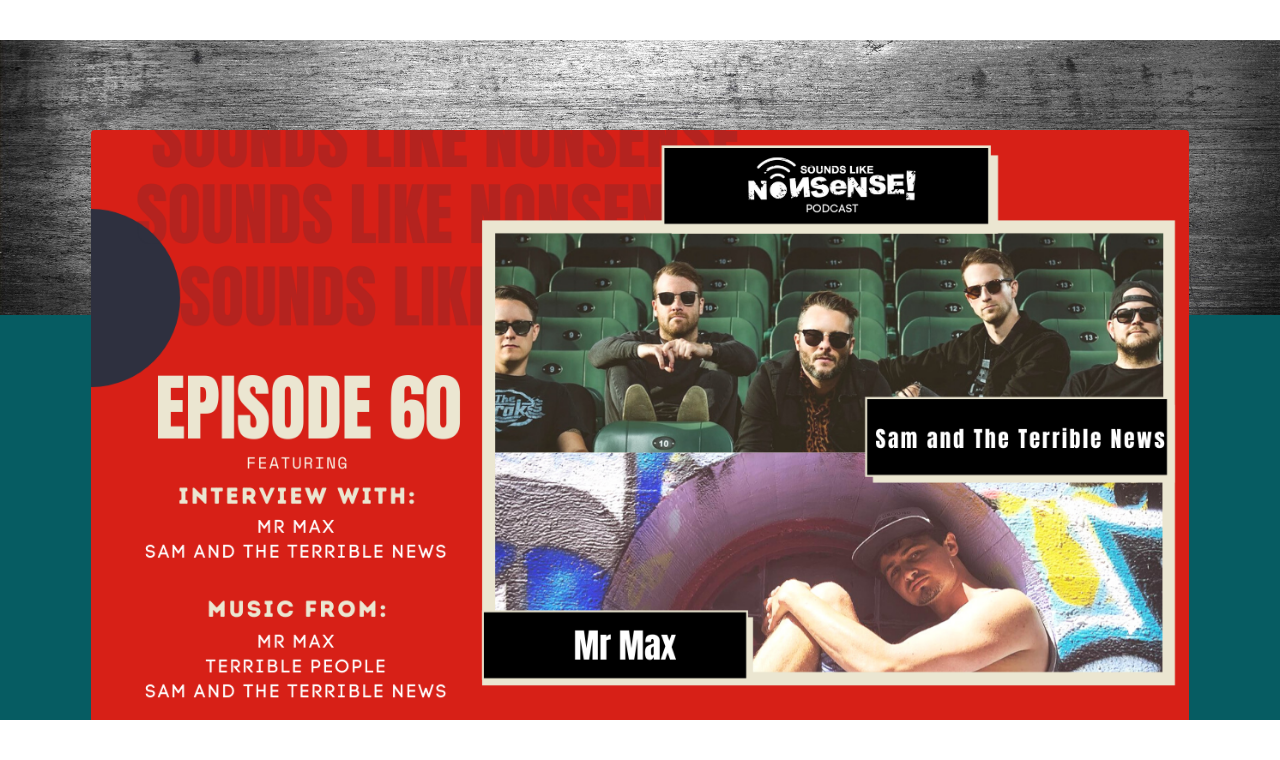

--- FILE ---
content_type: text/html; charset=utf-8
request_url: https://www.soundslikenonsense.com/episode-60
body_size: 7923
content:
<!doctype html>
<html lang="en">
  <head>
    
              <meta name="csrf-param" content="authenticity_token">
              <meta name="csrf-token" content="TxexKAyBsu+eiB8DJ1jMKsGuD6+KZl/20Kd+8rwYzXeHXve7hBA6vADyWgly+9zIP6GQQtemWyJU4Gld8dSJNA==">
            
    <title>
      
        Episode 60: Zoom Audio, Booger Toe, Bangover, with Mr Max and Sam.
      
    </title>
    <meta charset="utf-8" />
    <meta http-equiv="x-ua-compatible" content="ie=edge, chrome=1">
    <meta name="viewport" content="width=device-width, initial-scale=1, shrink-to-fit=no">
    
      <meta name="description" content="This episode we had not one but two conversations! One with Mr. Max and one with Sam of Sam and the Terrible News and featured music from: Terrible People, Mr. Max, and Sam and the Terrible News." />
    
    <meta property="og:type" content="website">
<meta property="og:url" content="https://www.soundslikenonsense.com/episode-60">
<meta name="twitter:card" content="summary_large_image">

<meta property="og:title" content="Episode 60: Zoom Audio, Booger Toe, Bangover, with Mr Max and Sam.">
<meta name="twitter:title" content="Episode 60: Zoom Audio, Booger Toe, Bangover, with Mr Max and Sam.">


<meta property="og:description" content="This episode we had not one but two conversations! One with Mr. Max and one with Sam of Sam and the Terrible News and featured music from: Terrible People, Mr. Max, and Sam and the Terrible News.">
<meta name="twitter:description" content="This episode we had not one but two conversations! One with Mr. Max and one with Sam of Sam and the Terrible News and featured music from: Terrible People, Mr. Max, and Sam and the Terrible News.">


<meta property="og:image" content="https://kajabi-storefronts-production.kajabi-cdn.com/kajabi-storefronts-production/sites/171506/images/Q3XlaZfTI6VKDkGT9MIp_episode_60.jpg">
<meta name="twitter:image" content="https://kajabi-storefronts-production.kajabi-cdn.com/kajabi-storefronts-production/sites/171506/images/Q3XlaZfTI6VKDkGT9MIp_episode_60.jpg">


    
      <link href="https://kajabi-storefronts-production.kajabi-cdn.com/kajabi-storefronts-production/sites/171506/images/9ChhHtaCQ1SdEkQZgvC4_Sounds_Like_Nonsense_-_Apple_Itunes_1.png?v=2" rel="shortcut icon" />
    
    <link rel="canonical" href="https://www.soundslikenonsense.com/episode-60" />

    <!-- Google Fonts ====================================================== -->
    
      <link href="//fonts.googleapis.com/css?family=Roboto:400,700,400italic,700italic|Playfair+Display:400,700,400italic,700italic" rel="stylesheet" type="text/css">
    

    <!-- Kajabi CSS ======================================================== -->
    <link rel="stylesheet" media="screen" href="https://kajabi-app-assets.kajabi-cdn.com/assets/core-0d125629e028a5a14579c81397830a1acd5cf5a9f3ec2d0de19efb9b0795fb03.css" />

    

    <link rel="stylesheet" href="https://use.fontawesome.com/releases/v5.14.0/css/all.css" integrity="sha384-HzLeBuhoNPvSl5KYnjx0BT+WB0QEEqLprO+NBkkk5gbc67FTaL7XIGa2w1L0Xbgc" crossorigin="anonymous">

    <link rel="stylesheet" media="screen" href="https://kajabi-storefronts-production.kajabi-cdn.com/kajabi-storefronts-production/themes/2148803483/assets/styles.css?1633195263046626" />
    <link rel="stylesheet" media="screen" href="https://kajabi-storefronts-production.kajabi-cdn.com/kajabi-storefronts-production/themes/2148803483/assets/custom.css?1633195263046626" />

    <!-- Customer CSS ====================================================== -->
    <link rel="stylesheet" media="screen" href="https://kajabi-storefronts-production.kajabi-cdn.com/kajabi-storefronts-production/themes/2148803483/assets/overrides.css?1633195263046626" />
    <style>
  /* Custom CSS Added Via Theme Settings */
  #section-1601068058766 h2 {
  margin-bottom: 0; }

#section-1601068058766 .countdown__number {
  font-size: 3rem; }

@media (min-width: 48em) {
  #block-1601102478241:before {
    content: "";
    position: absolute;
    width: 24%;
    height: 100%;
    background-color: #fefaf3;
    left: 0;
    top: 0; } }

#section-1601111329721 {
margin-top: 40px;
}

.footer, .footer__block {
    font-size: 14px !important;
}
</style>


    <!-- Kajabi Editor Only CSS ============================================ -->
    

    <!-- Header hook ======================================================= -->
    <script type="text/javascript">
  var Kajabi = Kajabi || {};
</script>
<script type="text/javascript">
  Kajabi.currentSiteUser = {
    "id" : "-1",
    "type" : "Guest",
    "contactId" : "",
  };
</script>
<script type="text/javascript">
  Kajabi.theme = {
    activeThemeName: "Marie-Kajabi-Thank-You-Page",
    previewThemeId: null,
    editor: false
  };
</script>
<meta name="turbo-prefetch" content="false">
<style type="text/css">
  #editor-overlay {
    display: none;
    border-color: #2E91FC;
    position: absolute;
    background-color: rgba(46,145,252,0.05);
    border-style: dashed;
    border-width: 3px;
    border-radius: 3px;
    pointer-events: none;
    cursor: pointer;
    z-index: 10000000000;
  }
  .editor-overlay-button {
    color: white;
    background: #2E91FC;
    border-radius: 2px;
    font-size: 13px;
    margin-inline-start: -24px;
    margin-block-start: -12px;
    padding-block: 3px;
    padding-inline: 10px;
    text-transform:uppercase;
    font-weight:bold;
    letter-spacing:1.5px;

    left: 50%;
    top: 50%;
    position: absolute;
  }
</style>
<script src="https://kajabi-app-assets.kajabi-cdn.com/vite/assets/track_analytics-999259ad.js" crossorigin="anonymous" type="module"></script><link rel="modulepreload" href="https://kajabi-app-assets.kajabi-cdn.com/vite/assets/stimulus-576c66eb.js" as="script" crossorigin="anonymous">
<link rel="modulepreload" href="https://kajabi-app-assets.kajabi-cdn.com/vite/assets/track_product_analytics-9c66ca0a.js" as="script" crossorigin="anonymous">
<link rel="modulepreload" href="https://kajabi-app-assets.kajabi-cdn.com/vite/assets/stimulus-e54d982b.js" as="script" crossorigin="anonymous">
<link rel="modulepreload" href="https://kajabi-app-assets.kajabi-cdn.com/vite/assets/trackProductAnalytics-3d5f89d8.js" as="script" crossorigin="anonymous">      <script type="text/javascript">
        if (typeof (window.rudderanalytics) === "undefined") {
          !function(){"use strict";window.RudderSnippetVersion="3.0.3";var sdkBaseUrl="https://cdn.rudderlabs.com/v3"
          ;var sdkName="rsa.min.js";var asyncScript=true;window.rudderAnalyticsBuildType="legacy",window.rudderanalytics=[]
          ;var e=["setDefaultInstanceKey","load","ready","page","track","identify","alias","group","reset","setAnonymousId","startSession","endSession","consent"]
          ;for(var n=0;n<e.length;n++){var t=e[n];window.rudderanalytics[t]=function(e){return function(){
          window.rudderanalytics.push([e].concat(Array.prototype.slice.call(arguments)))}}(t)}try{
          new Function('return import("")'),window.rudderAnalyticsBuildType="modern"}catch(a){}
          if(window.rudderAnalyticsMount=function(){
          "undefined"==typeof globalThis&&(Object.defineProperty(Object.prototype,"__globalThis_magic__",{get:function get(){
          return this},configurable:true}),__globalThis_magic__.globalThis=__globalThis_magic__,
          delete Object.prototype.__globalThis_magic__);var e=document.createElement("script")
          ;e.src="".concat(sdkBaseUrl,"/").concat(window.rudderAnalyticsBuildType,"/").concat(sdkName),e.async=asyncScript,
          document.head?document.head.appendChild(e):document.body.appendChild(e)
          },"undefined"==typeof Promise||"undefined"==typeof globalThis){var d=document.createElement("script")
          ;d.src="https://polyfill-fastly.io/v3/polyfill.min.js?version=3.111.0&features=Symbol%2CPromise&callback=rudderAnalyticsMount",
          d.async=asyncScript,document.head?document.head.appendChild(d):document.body.appendChild(d)}else{
          window.rudderAnalyticsMount()}window.rudderanalytics.load("2apYBMHHHWpiGqicceKmzPebApa","https://kajabiaarnyhwq.dataplane.rudderstack.com",{})}();
        }
      </script>
      <script type="text/javascript">
        if (typeof (window.rudderanalytics) !== "undefined") {
          rudderanalytics.page({"account_id":"36761","site_id":"171506"});
        }
      </script>
      <script type="text/javascript">
        if (typeof (window.rudderanalytics) !== "undefined") {
          (function () {
            function AnalyticsClickHandler (event) {
              const targetEl = event.target.closest('a') || event.target.closest('button');
              if (targetEl) {
                rudderanalytics.track('Site Link Clicked', Object.assign(
                  {"account_id":"36761","site_id":"171506"},
                  {
                    link_text: targetEl.textContent.trim(),
                    link_href: targetEl.href,
                    tag_name: targetEl.tagName,
                  }
                ));
              }
            };
            document.addEventListener('click', AnalyticsClickHandler);
          })();
        }
      </script>
<script>
!function(f,b,e,v,n,t,s){if(f.fbq)return;n=f.fbq=function(){n.callMethod?
n.callMethod.apply(n,arguments):n.queue.push(arguments)};if(!f._fbq)f._fbq=n;
n.push=n;n.loaded=!0;n.version='2.0';n.agent='plkajabi';n.queue=[];t=b.createElement(e);t.async=!0;
t.src=v;s=b.getElementsByTagName(e)[0];s.parentNode.insertBefore(t,s)}(window,
                                                                      document,'script','https://connect.facebook.net/en_US/fbevents.js');


fbq('init', '526791861325663', {"ct":"","country":null,"em":"","fn":"","ln":"","pn":"","zp":""});
fbq('track', "PageView");</script>
<noscript><img height="1" width="1" style="display:none"
src="https://www.facebook.com/tr?id=526791861325663&ev=PageView&noscript=1"
/></noscript>
<meta name='site_locale' content='en'><style type="text/css">
  /* Font Awesome 4 */
  .fa.fa-twitter{
    font-family:sans-serif;
  }
  .fa.fa-twitter::before{
    content:"𝕏";
    font-size:1.2em;
  }

  /* Font Awesome 5 */
  .fab.fa-twitter{
    font-family:sans-serif;
  }
  .fab.fa-twitter::before{
    content:"𝕏";
    font-size:1.2em;
  }
</style>
<link rel="stylesheet" href="https://kajabi-app-assets.kajabi-cdn.com/assets/form_mobile_phone_country_selector-07ad538fffe5db82f57e9e134ccbb199c253088e065f0bc20fc0c62f77011a62.css" media="screen" /><script src="https://kajabi-app-assets.kajabi-cdn.com/vite/assets/iti-country-phone-selector-d94ee4ee.js" crossorigin="anonymous" type="module"></script><link rel="modulepreload" href="https://kajabi-app-assets.kajabi-cdn.com/vite/assets/preload-helper-2817e27b.js" as="script" crossorigin="anonymous">
<link rel="modulepreload" href="https://kajabi-app-assets.kajabi-cdn.com/vite/assets/_commonjsHelpers-f17db62c.js" as="script" crossorigin="anonymous"><link rel="stylesheet" href="https://cdn.jsdelivr.net/npm/@kajabi-ui/styles@1.0.4/dist/kajabi_products/kajabi_products.css" />
<script type="module" src="https://cdn.jsdelivr.net/npm/@pine-ds/core@3.14.0/dist/pine-core/pine-core.esm.js"></script>
<script nomodule src="https://cdn.jsdelivr.net/npm/@pine-ds/core@3.14.0/dist/pine-core/index.esm.js"></script>


  </head>
  <body>
    <div id="section-header" data-section-id="header"><style>
  .header {
    font-size: 16px;
    background-color: #ffffff;
  }
  .header-mobile {
    background-color: #ffffff;
  }
  .header a.link-list__link {
    color: ;
  }
  .header a.link-list__link:hover {
    color: ;
  }
  .header .dropdown__trigger {
    color:  !important;
  }
  .header .dropdown__trigger:hover {
    color: ;
  }
  .header .dropdown__item a {
    color: ;
  }
  .header .user__login a {
    color: ;
  }
  .header .hamburger__slice {
    background-color: ;
  }
  @media (min-width: 768px) {
    .header {
      font-size: 18px;
    }
    .header .dropdown__menu {
      background-color: #ffffff;
    }
  }
  @media (max-width: 767px) {
    .header a.link-list__link {
      text-align: left;
      color: ;
    }
    .header .dropdown__item a {
      text-align: left;
      color: ;
    }
    .header .user__login a {
      text-align: left;
      color: ;
    }
    .header--overlay .header__content--mobile  {
      padding: 20px 0;
    }
    
      .header__content--mobile  {
        padding: 20px 0;
      }
    
    .header__content--mobile  {
      text-align: left;
      background-color: #fff;
    }
  }
</style>

<div class="hidden">
  
    
  
    
  
    
  
</div>

<header class="header header--static hidden--desktop hidden--mobile" kjb-settings-id="sections_header_settings_background_color">
  <div class="announcements">
    
      
    
      
    
      
    
  </div>
  
    <div class="header__wrap">
      <div class="header__content header__content--desktop background-light">
        <div class="container header__container media">
          
            
                <div id="block-1555988494486" class="header__block header__block--logo header__block--show">
  <style>
  #block-1555988494486 {
    line-height: 1;
  }
  #block-1555988494486 .logo__image {
    display: block;
    width: 50px;
  }
  #block-1555988494486 .logo__text {
    color: ;
  }
</style>

<a class="logo" href="/">
  
    
      <img class="logo__image" src="https://kajabi-storefronts-production.kajabi-cdn.com/kajabi-storefronts-production/sites/171506/images/63mInUi7QPuOJgYwwMlZ_Sounds_Like_Nonsense_-_Itunes_Widescreen_1.png" kjb-settings-id="sections_header_blocks_1555988494486_settings_logo" alt="Header Logo" />
    
  
</a>

</div>

              
          
            
                <div id="block-1555988491313" class="header__block header__switch-content header__block--menu media__body">
  <div class="link-list justify-content-right" kjb-settings-id="sections_header_blocks_1555988491313_settings_menu">
  
</div>

</div>

              
          
            
                <div id="block-1555988487706" class="header__block header__switch-content header__block--user">
  <div class="user" kjb-settings-id="sections_header_blocks_1555988487706_settings_language_login">
  
    <span class="user__login" kjb-settings-id="language_login"><a href="/login">Login</a></span>
  
</div>

</div>

              
          
          <div class="hamburger hidden--desktop">
            <div class="hamburger__slices">
              <div class="hamburger__slice hamburger--slice-1"></div>
              <div class="hamburger__slice hamburger--slice-2"></div>
              <div class="hamburger__slice hamburger--slice-3"></div>
              <div class="hamburger__slice hamburger--slice-4"></div>
            </div>
          </div>
        </div>
      </div>
      <div class="header__content header__content--mobile background-light"></div>
    </div>
  
</header>

</div>
    <main>
      <div data-content-for-index data-dynamic-sections="index"><div id="section-1601111329721" data-section-id="1601111329721"><style>
  
  #section-1601111329721 .section {
    background-color: #065c62;
  }
  #section-1601111329721 .sizer {
    padding-top: 40px;
    padding-bottom: 40px;
  }
  #section-1601111329721 .container {
    max-width: calc(1260px + 10px + 10px);
    padding-right: 10px;
    padding-left: 10px;
  }
  #section-1601111329721 .container--full {
    max-width: calc(100% + 10px + 10px);
  }
  @media (min-width: 768px) {
    
    #section-1601111329721 .sizer {
      padding-top: 0px;
      padding-bottom: 20px;
    }
    #section-1601111329721 .container {
      max-width: calc(1260px + 40px + 40px);
      padding-right: 40px;
      padding-left: 40px;
    }
    #section-1601111329721 .container--full {
      max-width: calc(100% + 40px + 40px);
    }
  }
  
    #section-1601111329721 .row {
      -webkit-box-align: stretch !important;
      -ms-flex-align: stretch !important;
      align-items: stretch !important;
    }
  

  
  
    
        #section-1601111329721 .top--shape:before {
            content: "";
            background-image: url(https://kajabi-storefronts-production.kajabi-cdn.com/kajabi-storefronts-production/themes/3467636/settings_images/5Kspu4PhSye6K06NmHZP_shutterstock_414925654_1.jpg);
            width: 100%;
            height: 275px;
            display: block;
            background-size: 100% 275px;
            position: relative;
            left: 0;
            top: 0;
        }
     
  
  
  
  
  @media (max-width: 767px) {
    #section-1601111329721 .top--shape:before {
        display: none;
    }
  }
  

  
  @media (max-width: 767px) {
    #section-1601111329721 .bottom--shape:after {
        display: none;
    }
    
      #section-1601111329721:before {
        display: none;
      }
    

    
  }
  

  /* partial backgrounds */
  
  /* top partial bg */
  
  /* bottom partial bg */
  
</style>

<div kjb-settings-id="sections_1601111329721_settings_background_color"
  class="section
  
  
  background-dark  top--shape "
  data-reveal-event=""
  data-reveal-offset=""
  data-reveal-units="seconds">
  <div class="sizer ">
    
    <div class="container ">
      <div class="row align-items-center justify-content-center">
        
          <style>
  
  #block-1601111368525 {
    margin-top: 0px;
    margin-right: 0px;
    margin-bottom: 0px;
    margin-left: 0px;
  }
  #block-1601111368525.block-type--blog .block {
    padding: 0;
    
    
    
    
  }
  #block-1601111368525.block-type--offer .block {
    padding: 0;
    
    
    
    
  }
  #block-1601111368525 .block {
    border: 4px none black;
    border-radius: 4px;
    
    
    
    
    
    
    
  }
  @media (min-width: 768px) {
    #block-1601111368525 {
      margin-top: -200px;
      margin-right: 0px;
      margin-bottom: 0px;
      margin-left: 0px;
    }
    #block-1601111368525.block-type--blog .block {
      padding: 0;
      
      
      
      
    }
    #block-1601111368525.block-type--offer .block {
      padding: 0;
      
      
      
      
    }
    #block-1601111368525 .block {
      
      
      
      
      
      
      
    }
}
  @media (max-width: 767px) {
    #block-1601111368525 {
      text-align: ;
    }
  }
</style>


<div kjb-settings-id="sections_1601111329721_blocks_1601111368525_settings_width"
  id="block-1601111368525"
  class="
  block-type--image
  text-
  col-11
  
  
  
    
  
  "
  data-reveal-event=""
  data-reveal-offset=""
  data-reveal-units="seconds" >
  <div class="block
    box-shadow-none
    background-unrecognized"
    
      data-aos="none" 
      data-aos-delay="0"
      data-aos-duration="0"
    
    >
    
    <style>
  #block-1601111368525 .block {
        display: flex;
        justify-content: flex-start;
      }
  #block-1601111368525 .image {
    width: 100%;
    
  }
  #block-1601111368525 .image__image {
    width: 100%;
    
    border-radius: 4px;
  }
  #block-1601111368525 .image__overlay {
    
      opacity: 0;
    
    background-color: #fff;
    border-radius: 4px;
  }
  #block-1601111368525 .image__overlay-text {
    color:  !important;
  }
  @media (min-width: 768px) {
    #block-1601111368525 .block {
        display: flex;
        justify-content: flex-start;
    }
    #block-1601111368525 .image__overlay {
      opacity: 0;
    }
    #block-1601111368525 .image__overlay:hover {
      opacity: 1;
    }
  }
  
</style>

<div class="image">
  
    
        <img class="image__image" src="https://kajabi-storefronts-production.kajabi-cdn.com/kajabi-storefronts-production/themes/2148803483/settings_images/iigUdjoYTpKZ7P1WAeYS_episode_60.png" kjb-settings-id="sections_1601111329721_blocks_1601111368525_settings_image" alt="" />
    
    
  
</div>

  </div>
</div>

        
          <style>
  
  #block-1611185634936 {
    margin-top: 0px;
    margin-right: 0px;
    margin-bottom: 0px;
    margin-left: 0px;
  }
  #block-1611185634936.block-type--blog .block {
    padding: 0;
    
    
    
    
  }
  #block-1611185634936.block-type--offer .block {
    padding: 0;
    
    
    
    
  }
  #block-1611185634936 .block {
    border: 4px none black;
    border-radius: 4px;
    
    
    
    
    
    
    
  }
  @media (min-width: 768px) {
    #block-1611185634936 {
      margin-top: 0px;
      margin-right: 0px;
      margin-bottom: 0px;
      margin-left: 0px;
    }
    #block-1611185634936.block-type--blog .block {
      padding: 0;
      
      
      
      
    }
    #block-1611185634936.block-type--offer .block {
      padding: 0;
      
      
      
      
    }
    #block-1611185634936 .block {
      
      
      
      
      
      
      
    }
}
  @media (max-width: 767px) {
    #block-1611185634936 {
      text-align: center;
    }
  }
</style>


<div kjb-settings-id="sections_1601111329721_blocks_1611185634936_settings_width"
  id="block-1611185634936"
  class="
  block-type--feature
  text-center
  col-3
  
  
  
    
  
  "
  data-reveal-event=""
  data-reveal-offset=""
  data-reveal-units="seconds" >
  <div class="block
    box-shadow-none
    background-unrecognized"
    
      data-aos="none" 
      data-aos-delay="0"
      data-aos-duration="0"
    
    >
    
    <style>
  #block-1611185634936 .feature__image {
    width: 100px;
    border-radius: 4px;
  }
</style>

<div class="feature">
  
    
      <img class="feature__image" src="https://kajabi-storefronts-production.kajabi-cdn.com/kajabi-storefronts-production/themes/3467636/settings_images/AO8vCkZSxyBCKOrOLTcS_Apple_Logo.png" kjb-settings-id="sections_1601111329721_blocks_1611185634936_settings_image" alt="" />
    
  
  <div class="feature__text" kjb-settings-id="sections_1601111329721_blocks_1611185634936_settings_text">
    <h4>Apple Itunes</h4>
  </div>
  
    


<style>
  #block-1611185634936 .btn {
    border-color: #e74c3c;
    border-radius: 4px;
    color: ;
    background-color: #e74c3c;
  }
  #block-1611185634936 .btn-outline {
    color: #e74c3c !important;
    background: transparent;
  }
  
    
      #block-1611185634936 .btn {
        color: #fff;
      }
    
  
</style>

<a class="btn btn-medium btn-solid btn-auto background-dark" href="https://podcasts.apple.com/us/podcast/zoom-audio-booger-toe-bangover-with-mr-max-and-sam/id1512689332?i=1000535947861"   target="_blank" rel="noopener"  kjb-settings-id="sections_1601111329721_blocks_1611185634936_settings_btn_background_color">
  Listen Now
</a>

  
</div>

  </div>
</div>

        
          <style>
  
  #block-1611185809341 {
    margin-top: 0px;
    margin-right: 0px;
    margin-bottom: 0px;
    margin-left: 0px;
  }
  #block-1611185809341.block-type--blog .block {
    padding: 0;
    
    
    
    
  }
  #block-1611185809341.block-type--offer .block {
    padding: 0;
    
    
    
    
  }
  #block-1611185809341 .block {
    border: 4px none black;
    border-radius: 4px;
    
    
    
    
    
    
    
  }
  @media (min-width: 768px) {
    #block-1611185809341 {
      margin-top: 0px;
      margin-right: 0px;
      margin-bottom: 0px;
      margin-left: 0px;
    }
    #block-1611185809341.block-type--blog .block {
      padding: 0;
      
      
      
      
    }
    #block-1611185809341.block-type--offer .block {
      padding: 0;
      
      
      
      
    }
    #block-1611185809341 .block {
      
      
      
      
      
      
      
    }
}
  @media (max-width: 767px) {
    #block-1611185809341 {
      text-align: center;
    }
  }
</style>


<div kjb-settings-id="sections_1601111329721_blocks_1611185809341_settings_width"
  id="block-1611185809341"
  class="
  block-type--feature
  text-center
  col-3
  
  
  
    
  
  "
  data-reveal-event=""
  data-reveal-offset=""
  data-reveal-units="seconds" >
  <div class="block
    box-shadow-none
    background-unrecognized"
    
      data-aos="none" 
      data-aos-delay="0"
      data-aos-duration="0"
    
    >
    
    <style>
  #block-1611185809341 .feature__image {
    width: 100px;
    border-radius: 4px;
  }
</style>

<div class="feature">
  
    
      <img class="feature__image" src="https://kajabi-storefronts-production.kajabi-cdn.com/kajabi-storefronts-production/themes/3467636/settings_images/CXRhNdBtTiyJkeQKMHtD_Spotify_Logo.png" kjb-settings-id="sections_1601111329721_blocks_1611185809341_settings_image" alt="" />
    
  
  <div class="feature__text" kjb-settings-id="sections_1601111329721_blocks_1611185809341_settings_text">
    <h4>Spotify</h4>
  </div>
  
    


<style>
  #block-1611185809341 .btn {
    border-color: #e74c3c;
    border-radius: 4px;
    color: ;
    background-color: #e74c3c;
  }
  #block-1611185809341 .btn-outline {
    color: #e74c3c !important;
    background: transparent;
  }
  
    
      #block-1611185809341 .btn {
        color: #fff;
      }
    
  
</style>

<a class="btn btn-medium btn-solid btn-auto background-dark" href="https://open.spotify.com/episode/6XKB8G7u97dUzR3CvtsbdC?si=e665f1a1641a4223"   target="_blank" rel="noopener"  kjb-settings-id="sections_1601111329721_blocks_1611185809341_settings_btn_background_color">
  Listen Now
</a>

  
</div>

  </div>
</div>

        
          <style>
  
  #block-1611185913533 {
    margin-top: 0px;
    margin-right: 0px;
    margin-bottom: 0px;
    margin-left: 0px;
  }
  #block-1611185913533.block-type--blog .block {
    padding: 0;
    
    
    
    
  }
  #block-1611185913533.block-type--offer .block {
    padding: 0;
    
    
    
    
  }
  #block-1611185913533 .block {
    border: 4px none black;
    border-radius: 4px;
    
    
    
    
    
    
    
  }
  @media (min-width: 768px) {
    #block-1611185913533 {
      margin-top: 0px;
      margin-right: 0px;
      margin-bottom: 0px;
      margin-left: 0px;
    }
    #block-1611185913533.block-type--blog .block {
      padding: 0;
      
        padding-top: 15px;
      
      
      
      
    }
    #block-1611185913533.block-type--offer .block {
      padding: 0;
      
        padding-top: 15px;
      
      
      
      
    }
    #block-1611185913533 .block {
      
      
      
      
        padding-top: 15px;
      
      
      
      
    }
}
  @media (max-width: 767px) {
    #block-1611185913533 {
      text-align: center;
    }
  }
</style>


<div kjb-settings-id="sections_1601111329721_blocks_1611185913533_settings_width"
  id="block-1611185913533"
  class="
  block-type--feature
  text-center
  col-3
  
  
  
    
  
  "
  data-reveal-event=""
  data-reveal-offset=""
  data-reveal-units="seconds" >
  <div class="block
    box-shadow-none
    background-unrecognized"
    
      data-aos="none" 
      data-aos-delay="0"
      data-aos-duration="0"
    
    >
    
    <style>
  #block-1611185913533 .feature__image {
    width: 100px;
    border-radius: 4px;
  }
</style>

<div class="feature">
  
    
      <img class="feature__image" src="https://kajabi-storefronts-production.kajabi-cdn.com/kajabi-storefronts-production/themes/3467636/settings_images/4ceCs64JQ1uUekAA11t8_Youtube_Logo.png" kjb-settings-id="sections_1601111329721_blocks_1611185913533_settings_image" alt="" />
    
  
  <div class="feature__text" kjb-settings-id="sections_1601111329721_blocks_1611185913533_settings_text">
    <h4>YouTube</h4>
  </div>
  
    


<style>
  #block-1611185913533 .btn {
    border-color: #e74c3c;
    border-radius: 4px;
    color: ;
    background-color: #e74c3c;
  }
  #block-1611185913533 .btn-outline {
    color: #e74c3c !important;
    background: transparent;
  }
  
    
      #block-1611185913533 .btn {
        color: #fff;
      }
    
  
</style>

<a class="btn btn-medium btn-solid btn-auto background-dark" href="https://www.youtube.com/watch?v=FoxEBBzS-04"   target="_blank" rel="noopener"  kjb-settings-id="sections_1601111329721_blocks_1611185913533_settings_btn_background_color">
  Listen Now
</a>

  
</div>

  </div>
</div>

        
      </div>
    </div>
  </div>
</div>
</div><div id="section-1611195977579" data-section-id="1611195977579"><style>
  
  #section-1611195977579 .section {
    background-color: #ffffff;
  }
  #section-1611195977579 .sizer {
    padding-top: 40px;
    padding-bottom: 40px;
  }
  #section-1611195977579 .container {
    max-width: calc(1260px + 10px + 10px);
    padding-right: 10px;
    padding-left: 10px;
  }
  #section-1611195977579 .container--full {
    max-width: calc(100% + 10px + 10px);
  }
  @media (min-width: 768px) {
    
    #section-1611195977579 .sizer {
      padding-top: 50px;
      padding-bottom: 0px;
    }
    #section-1611195977579 .container {
      max-width: calc(1260px + 40px + 40px);
      padding-right: 40px;
      padding-left: 40px;
    }
    #section-1611195977579 .container--full {
      max-width: calc(100% + 40px + 40px);
    }
  }
  

  
  
  
  
  
  @media (max-width: 767px) {
    #section-1611195977579 .top--shape:before {
        display: none;
    }
  }
  

  
  @media (max-width: 767px) {
    #section-1611195977579 .bottom--shape:after {
        display: none;
    }
    

    
  }
  

  /* partial backgrounds */
  
  /* top partial bg */
  
  /* bottom partial bg */
  
</style>

<div kjb-settings-id="sections_1611195977579_settings_background_color"
  class="section
  
  
  background-light   "
  data-reveal-event=""
  data-reveal-offset=""
  data-reveal-units="seconds">
  <div class="sizer ">
    
    <div class="container ">
      <div class="row align-items-center justify-content-center">
        
          <style>
  
  #block-1611195977579_0 {
    margin-top: 0px;
    margin-right: 0px;
    margin-bottom: 0px;
    margin-left: 0px;
  }
  #block-1611195977579_0.block-type--blog .block {
    padding: 0;
    
    
    
    
  }
  #block-1611195977579_0.block-type--offer .block {
    padding: 0;
    
    
    
    
  }
  #block-1611195977579_0 .block {
    border: 4px none black;
    border-radius: 4px;
    
    
    
    
    
    
    
  }
  @media (min-width: 768px) {
    #block-1611195977579_0 {
      margin-top: 0px;
      margin-right: 0px;
      margin-bottom: 0px;
      margin-left: 0px;
    }
    #block-1611195977579_0.block-type--blog .block {
      padding: 0;
      
      
      
      
    }
    #block-1611195977579_0.block-type--offer .block {
      padding: 0;
      
      
      
      
    }
    #block-1611195977579_0 .block {
      
      
      
      
      
      
      
    }
}
  @media (max-width: 767px) {
    #block-1611195977579_0 {
      text-align: left;
    }
  }
</style>


<div kjb-settings-id="sections_1611195977579_blocks_1611195977579_0_settings_width"
  id="block-1611195977579_0"
  class="
  block-type--text
  text-left
  col-10
  
  
  
    
  
  "
  data-reveal-event=""
  data-reveal-offset=""
  data-reveal-units="seconds" >
  <div class="block
    box-shadow-none
    background-unrecognized"
    
      data-aos="none" 
      data-aos-delay="0"
      data-aos-duration="0"
    
    >
    
    <style>
  
  #block-1577982541036_0 .btn {
    margin-top: 1rem;
  }

  /* max width css */
  #block-1611195977579_0 {
    
  }

  /* textarea list css */
  #block-1611195977579_0 ul {
    margin-top: 30px;
    margin-bottom: 30px;
  }

  #block-1611195977579_0 ul li {
    line-height: 1.6;
    margin-bottom: 15px;
  }

  @media (min-width: 768px) {
    #block-1611195977579_0 ul {
      margin-top: 40px;
      margin-bottom: 40px;
    }
    #block-1611195977579_0 ul li {
      margin-bottom: 15px;
    }
  }

  

  
</style>

<div class=" ">
<h2>60. <span>Zoom Audio, Booger Toe, Bangover, with Mr Max and Sam.</span><span>&nbsp;</span></h2>
<p><span>This episode we had not one but two conversations ! One with Mr. Max and one with Sam of Sam and the Terrible News and featured music from:</span></p>
<p><span style="color: #34495e;">And we listen to music from:</span></p>
<p>&nbsp;</p>
</div>

  </div>
</div>

        
      </div>
    </div>
  </div>
</div>
</div><div id="section-1611197991993" data-section-id="1611197991993"><style>
  
    #section-1611197991993 {
      background-image: url(https://kajabi-storefronts-production.kajabi-cdn.com/kajabi-storefronts-production/themes/3469409/settings_images/atlyP8XiSi2VXoohJjLo_Check_Out_the_Bands_1.png);
      background-position: center;
    }
  
  #section-1611197991993 .section {
    background-color: rgba(255, 255, 255, 0);
  }
  #section-1611197991993 .sizer {
    padding-top: 40px;
    padding-bottom: 40px;
  }
  #section-1611197991993 .container {
    max-width: calc(1260px + 10px + 10px);
    padding-right: 10px;
    padding-left: 10px;
  }
  #section-1611197991993 .container--full {
    max-width: calc(100% + 10px + 10px);
  }
  @media (min-width: 768px) {
    
      #section-1611197991993 {
        
      }
    
    #section-1611197991993 .sizer {
      padding-top: 0px;
      padding-bottom: 0px;
    }
    #section-1611197991993 .container {
      max-width: calc(1260px + 40px + 40px);
      padding-right: 40px;
      padding-left: 40px;
    }
    #section-1611197991993 .container--full {
      max-width: calc(100% + 40px + 40px);
    }
  }
  

  
  
  
  
  
  @media (max-width: 767px) {
    #section-1611197991993 .top--shape:before {
        display: none;
    }
  }
  

  
  @media (max-width: 767px) {
    #section-1611197991993 .bottom--shape:after {
        display: none;
    }
    

    
  }
  

  /* partial backgrounds */
  
  /* top partial bg */
  
  /* bottom partial bg */
  
</style>

<div kjb-settings-id="sections_1611197991993_settings_background_color"
  class="section
  
  
  background-light   "
  data-reveal-event=""
  data-reveal-offset=""
  data-reveal-units="seconds">
  <div class="sizer ">
    
    <div class="container ">
      <div class="row align-items-center justify-content-center">
        
          <style>
  
  #block-1611197991993_0 {
    margin-top: 0px;
    margin-right: 0px;
    margin-bottom: 0px;
    margin-left: 0px;
  }
  #block-1611197991993_0.block-type--blog .block {
    padding: 0;
    
      padding-top: 20px;
    
    
      padding-right: 20px;
    
    
      padding-bottom: 20px;
    
    
      padding-left: 20px;
    
  }
  #block-1611197991993_0.block-type--offer .block {
    padding: 0;
    
      padding-top: 20px;
    
    
      padding-right: 20px;
    
    
      padding-bottom: 20px;
    
    
      padding-left: 20px;
    
  }
  #block-1611197991993_0 .block {
    border: 4px none black;
    border-radius: 4px;
    
      background-color: #fff;
      padding: 20px;
    
    
    
      
      
        padding: 30px;
      
    
    
      padding-top: 20px;
    
    
      padding-right: 20px;
    
    
      padding-bottom: 20px;
    
    
      padding-left: 20px;
    
  }
  @media (min-width: 768px) {
    #block-1611197991993_0 {
      margin-top: 0px;
      margin-right: 0px;
      margin-bottom: 0px;
      margin-left: 0px;
    }
    #block-1611197991993_0.block-type--blog .block {
      padding: 0;
      
        padding-top: 30px;
      
      
        padding-right: 30px;
      
      
        padding-bottom: 30px;
      
      
        padding-left: 30px;
      
    }
    #block-1611197991993_0.block-type--offer .block {
      padding: 0;
      
        padding-top: 30px;
      
      
        padding-right: 30px;
      
      
        padding-bottom: 30px;
      
      
        padding-left: 30px;
      
    }
    #block-1611197991993_0 .block {
      
        padding: 30px;
      
      
      
        
        
          padding: 30px;
        
      
      
        padding-top: 30px;
      
      
        padding-right: 30px;
      
      
        padding-bottom: 30px;
      
      
        padding-left: 30px;
      
    }
}
  @media (max-width: 767px) {
    #block-1611197991993_0 {
      text-align: center;
    }
  }
</style>


<div kjb-settings-id="sections_1611197991993_blocks_1611197991993_0_settings_width"
  id="block-1611197991993_0"
  class="
  block-type--feature
  text-center
  col-3
  
  
  
    
  
  "
  data-reveal-event=""
  data-reveal-offset=""
  data-reveal-units="seconds" >
  <div class="block
    box-shadow-medium
    background-light"
    
      data-aos="none" 
      data-aos-delay="0"
      data-aos-duration="0"
    
    >
    
    <style>
  #block-1611197991993_0 .feature__image {
    width: 350px;
    border-radius: 4px;
  }
</style>

<div class="feature">
  
    
      <img class="feature__image" src="https://kajabi-storefronts-production.kajabi-cdn.com/kajabi-storefronts-production/themes/2148803483/settings_images/QjcibJeYQDGyLy1rmS2T_mr_max.jpg" kjb-settings-id="sections_1611197991993_blocks_1611197991993_0_settings_image" alt="" />
    
  
  <div class="feature__text" kjb-settings-id="sections_1611197991993_blocks_1611197991993_0_settings_text">
    
  </div>
  
    


<style>
  #block-1611197991993_0 .btn {
    border-color: #e74c3c;
    border-radius: 4px;
    color: ;
    background-color: #e74c3c;
  }
  #block-1611197991993_0 .btn-outline {
    color: #e74c3c !important;
    background: transparent;
  }
  
    
      #block-1611197991993_0 .btn {
        color: #fff;
      }
    
  
</style>

<a class="btn btn-medium btn-solid btn-auto background-dark" href="/resource_redirect/landing_pages/2147901917"   target="_blank" rel="noopener"  kjb-settings-id="sections_1611197991993_blocks_1611197991993_0_settings_btn_background_color">
  CHECK THEM OUT
</a>

  
</div>

  </div>
</div>

        
          <style>
  
  #block-1611197991993_1 {
    margin-top: 0px;
    margin-right: 0px;
    margin-bottom: 0px;
    margin-left: 0px;
  }
  #block-1611197991993_1.block-type--blog .block {
    padding: 0;
    
      padding-top: 20px;
    
    
      padding-right: 20px;
    
    
      padding-bottom: 20px;
    
    
      padding-left: 20px;
    
  }
  #block-1611197991993_1.block-type--offer .block {
    padding: 0;
    
      padding-top: 20px;
    
    
      padding-right: 20px;
    
    
      padding-bottom: 20px;
    
    
      padding-left: 20px;
    
  }
  #block-1611197991993_1 .block {
    border: 4px none black;
    border-radius: 4px;
    
      background-color: #fff;
      padding: 20px;
    
    
    
      
      
        padding: 30px;
      
    
    
      padding-top: 20px;
    
    
      padding-right: 20px;
    
    
      padding-bottom: 20px;
    
    
      padding-left: 20px;
    
  }
  @media (min-width: 768px) {
    #block-1611197991993_1 {
      margin-top: 0px;
      margin-right: 0px;
      margin-bottom: 0px;
      margin-left: 0px;
    }
    #block-1611197991993_1.block-type--blog .block {
      padding: 0;
      
        padding-top: 30px;
      
      
        padding-right: 30px;
      
      
        padding-bottom: 30px;
      
      
        padding-left: 30px;
      
    }
    #block-1611197991993_1.block-type--offer .block {
      padding: 0;
      
        padding-top: 30px;
      
      
        padding-right: 30px;
      
      
        padding-bottom: 30px;
      
      
        padding-left: 30px;
      
    }
    #block-1611197991993_1 .block {
      
        padding: 30px;
      
      
      
        
        
          padding: 30px;
        
      
      
        padding-top: 30px;
      
      
        padding-right: 30px;
      
      
        padding-bottom: 30px;
      
      
        padding-left: 30px;
      
    }
}
  @media (max-width: 767px) {
    #block-1611197991993_1 {
      text-align: center;
    }
  }
</style>


<div kjb-settings-id="sections_1611197991993_blocks_1611197991993_1_settings_width"
  id="block-1611197991993_1"
  class="
  block-type--feature
  text-center
  col-3
  
  
  
    
  
  "
  data-reveal-event=""
  data-reveal-offset=""
  data-reveal-units="seconds" >
  <div class="block
    box-shadow-medium
    background-light"
    
      data-aos="none" 
      data-aos-delay="0"
      data-aos-duration="0"
    
    >
    
    <style>
  #block-1611197991993_1 .feature__image {
    width: 550px;
    border-radius: 4px;
  }
</style>

<div class="feature">
  
    
      <img class="feature__image" src="https://kajabi-storefronts-production.kajabi-cdn.com/kajabi-storefronts-production/themes/2148803483/settings_images/4koMAQbDQQe6qYzDhLmk_terrible_peopl.png" kjb-settings-id="sections_1611197991993_blocks_1611197991993_1_settings_image" alt="" />
    
  
  <div class="feature__text" kjb-settings-id="sections_1611197991993_blocks_1611197991993_1_settings_text">
    
  </div>
  
    


<style>
  #block-1611197991993_1 .btn {
    border-color: #e74c3c;
    border-radius: 4px;
    color: ;
    background-color: #e74c3c;
  }
  #block-1611197991993_1 .btn-outline {
    color: #e74c3c !important;
    background: transparent;
  }
  
    
      #block-1611197991993_1 .btn {
        color: #fff;
      }
    
  
</style>

<a class="btn btn-medium btn-solid btn-auto background-dark" href="/resource_redirect/landing_pages/2147901939"   target="_blank" rel="noopener"  kjb-settings-id="sections_1611197991993_blocks_1611197991993_1_settings_btn_background_color">
  CHECK THEM OUT
</a>

  
</div>

  </div>
</div>

        
          <style>
  
  #block-1616958348192 {
    margin-top: 0px;
    margin-right: 0px;
    margin-bottom: 0px;
    margin-left: 0px;
  }
  #block-1616958348192.block-type--blog .block {
    padding: 0;
    
      padding-top: 20px;
    
    
      padding-right: 20px;
    
    
      padding-bottom: 20px;
    
    
      padding-left: 20px;
    
  }
  #block-1616958348192.block-type--offer .block {
    padding: 0;
    
      padding-top: 20px;
    
    
      padding-right: 20px;
    
    
      padding-bottom: 20px;
    
    
      padding-left: 20px;
    
  }
  #block-1616958348192 .block {
    border: 4px none black;
    border-radius: 4px;
    
      background-color: #fff;
      padding: 20px;
    
    
    
      
      
        padding: 30px;
      
    
    
      padding-top: 20px;
    
    
      padding-right: 20px;
    
    
      padding-bottom: 20px;
    
    
      padding-left: 20px;
    
  }
  @media (min-width: 768px) {
    #block-1616958348192 {
      margin-top: 0px;
      margin-right: 0px;
      margin-bottom: 0px;
      margin-left: 0px;
    }
    #block-1616958348192.block-type--blog .block {
      padding: 0;
      
        padding-top: 30px;
      
      
        padding-right: 30px;
      
      
        padding-bottom: 30px;
      
      
        padding-left: 30px;
      
    }
    #block-1616958348192.block-type--offer .block {
      padding: 0;
      
        padding-top: 30px;
      
      
        padding-right: 30px;
      
      
        padding-bottom: 30px;
      
      
        padding-left: 30px;
      
    }
    #block-1616958348192 .block {
      
        padding: 30px;
      
      
      
        
        
          padding: 30px;
        
      
      
        padding-top: 30px;
      
      
        padding-right: 30px;
      
      
        padding-bottom: 30px;
      
      
        padding-left: 30px;
      
    }
}
  @media (max-width: 767px) {
    #block-1616958348192 {
      text-align: center;
    }
  }
</style>


<div kjb-settings-id="sections_1611197991993_blocks_1616958348192_settings_width"
  id="block-1616958348192"
  class="
  block-type--feature
  text-center
  col-5
  
  
  
    
  
  "
  data-reveal-event=""
  data-reveal-offset=""
  data-reveal-units="seconds" >
  <div class="block
    box-shadow-medium
    background-light"
    
      data-aos="none" 
      data-aos-delay="0"
      data-aos-duration="0"
    
    >
    
    <style>
  #block-1616958348192 .feature__image {
    width: 650px;
    border-radius: 4px;
  }
</style>

<div class="feature">
  
    
      <img class="feature__image" src="https://kajabi-storefronts-production.kajabi-cdn.com/kajabi-storefronts-production/themes/2148803483/settings_images/DMl3LnCSRhiTbYZFtaim_Sam_and_the_Terrible_News.jpg" kjb-settings-id="sections_1611197991993_blocks_1616958348192_settings_image" alt="" />
    
  
  <div class="feature__text" kjb-settings-id="sections_1611197991993_blocks_1616958348192_settings_text">
    
  </div>
  
    


<style>
  #block-1616958348192 .btn {
    border-color: #e74c3c;
    border-radius: 4px;
    color: ;
    background-color: #e74c3c;
  }
  #block-1616958348192 .btn-outline {
    color: #e74c3c !important;
    background: transparent;
  }
  
    
      #block-1616958348192 .btn {
        color: #fff;
      }
    
  
</style>

<a class="btn btn-medium btn-solid btn-auto background-dark" href="/resource_redirect/landing_pages/2147901942"   target="_blank" rel="noopener"  kjb-settings-id="sections_1611197991993_blocks_1616958348192_settings_btn_background_color">
  CHECK THEM OUT
</a>

  
</div>

  </div>
</div>

        
      </div>
    </div>
  </div>
</div>
</div><div id="section-1616958497987" data-section-id="1616958497987"></div></div>
    </main>
    <div id="section-footer" data-section-id="footer">

<style>
  .footer, .footer__block {
    font-size: 16px;
    color: #ffffff;
    background-color: #214a50;
  }
  .footer .logo__text {
    color: ;
  }
  .footer a.link-list__link {
    color: #ffffff;
  }
  .footer .link-list__link:hover {
    color: #ffffff;
  }
  @media (min-width: 768px) {
    .footer, .footer__block {
      font-size: 18px;
    }
  }
  .powered-by {
    background-color: #214a50;
  }
  
    .powered-by {
      text-align: center;
      padding-top: 0;
    }
  
  
    .powered-by a {
      color: #fff;
    }
  
</style>

<footer class="footer footer--stacked background-dark  hidden--mobile" kjb-settings-id="sections_footer_settings_background_color">
  <div class="footer__content">
    <div class="container footer__container media">
      
        
            <div id="block-1555988525205" class="footer__block ">
  <span kjb-settings-id="sections_footer_blocks_1555988525205_settings_copyright">
  &copy; 2026 Sounds Like Nonsense
</span>

</div>

          
      
    </div>
  </div>
</footer>

</div>
    <div id="section-two_step" data-section-id="two_step"><style>
  #two-step .modal__content {
    background: ;
  }
  
</style>

<div class="modal two-step" id="two-step" kjb-settings-id="sections_two_step_settings_two_step_edit">
  <div class="modal__content background-unrecognized">
    <div class="close-x">
      <div class="close-x__part"></div>
      <div class="close-x__part"></div>
    </div>
    <div class="modal__body row text- align-items-start justify-content-left">
      
         
              <style>
  
  #block-1585757540189 {
    margin-top: 0px;
    margin-right: 0px;
    margin-bottom: 0px;
    margin-left: 0px;
  }
  #block-1585757540189.block-type--blog .block {
    padding: 0;
    
    
    
    
  }
  #block-1585757540189.block-type--offer .block {
    padding: 0;
    
    
    
    
  }
  #block-1585757540189 .block {
    border: 4px none black;
    border-radius: 4px;
    
    
    
    
    
    
    
  }
  @media (min-width: 768px) {
    #block-1585757540189 {
      margin-top: 0px;
      margin-right: 0px;
      margin-bottom: 0px;
      margin-left: 0px;
    }
    #block-1585757540189.block-type--blog .block {
      padding: 0;
      
      
      
      
    }
    #block-1585757540189.block-type--offer .block {
      padding: 0;
      
      
      
      
    }
    #block-1585757540189 .block {
      
      
      
      
      
      
      
    }
}
  @media (max-width: 767px) {
    #block-1585757540189 {
      text-align: ;
    }
  }
</style>


<div kjb-settings-id="sections_two_step_blocks_1585757540189_settings_width"
  id="block-1585757540189"
  class="
  block-type--image
  text-
  col-12
  
  
  
  "
  data-reveal-event=""
  data-reveal-offset=""
  data-reveal-units="" >
  <div class="block
    box-shadow-none
    background-unrecognized"
    
      data-aos="-" 
      data-aos-delay=""
      data-aos-duration=""
    
    >
    
    <style>
  #block-1585757540189 .block {
        display: flex;
        justify-content: flex-start;
      }
  #block-1585757540189 .image {
    width: 100%;
    
  }
  #block-1585757540189 .image__image {
    width: 100%;
    
    border-radius: 4px;
  }
  #block-1585757540189 .image__overlay {
    
      opacity: 0;
    
    background-color: #fff;
    border-radius: 4px;
  }
  #block-1585757540189 .image__overlay-text {
    color:  !important;
  }
  @media (min-width: 768px) {
    #block-1585757540189 .block {
        display: flex;
        justify-content: flex-start;
    }
    #block-1585757540189 .image__overlay {
      opacity: 0;
    }
    #block-1585757540189 .image__overlay:hover {
      opacity: 1;
    }
  }
  
</style>

<div class="image">
  
    
        <img class="image__image" src="https://kajabi-storefronts-production.kajabi-cdn.com/kajabi-storefronts-production/themes/2148803483/assets/placeholder.png?1633195263046626" kjb-settings-id="sections_two_step_blocks_1585757540189_settings_image" alt="" />
    
    
  
</div>

  </div>
</div>

            
      
         
              <style>
  
  #block-1585757543890 {
    margin-top: 0px;
    margin-right: 0px;
    margin-bottom: 0px;
    margin-left: 0px;
  }
  #block-1585757543890.block-type--blog .block {
    padding: 0;
    
    
    
    
  }
  #block-1585757543890.block-type--offer .block {
    padding: 0;
    
    
    
    
  }
  #block-1585757543890 .block {
    border: 4px none black;
    border-radius: 4px;
    
    
    
    
    
    
    
  }
  @media (min-width: 768px) {
    #block-1585757543890 {
      margin-top: 0px;
      margin-right: 0px;
      margin-bottom: 0px;
      margin-left: 0px;
    }
    #block-1585757543890.block-type--blog .block {
      padding: 0;
      
      
      
      
    }
    #block-1585757543890.block-type--offer .block {
      padding: 0;
      
      
      
      
    }
    #block-1585757543890 .block {
      
      
      
      
      
      
      
    }
}
  @media (max-width: 767px) {
    #block-1585757543890 {
      text-align: center;
    }
  }
</style>


<div kjb-settings-id="sections_two_step_blocks_1585757543890_settings_width"
  id="block-1585757543890"
  class="
  block-type--form
  text-center
  col-12
  
  
  
  "
  data-reveal-event=""
  data-reveal-offset=""
  data-reveal-units="" >
  <div class="block
    box-shadow-none
    background-unrecognized"
    
      data-aos="-" 
      data-aos-delay=""
      data-aos-duration=""
    
    >
    
    




<style>
  #block-1585757543890 .form-btn {
    border-color: #0072EF;
    border-radius: 4px;
    background: #0072EF;
    color: ;
  }
  #block-1585757543890 .btn-outline {
    color: #0072EF !important;
    background: transparent;
  }
  
    
      #block-1585757543890 .form-btn {
        color: #fff;
      }
    
  
  #block-1585757543890 .disclaimer-text {
    font-size: 16px;
    margin-top: 1.25rem;
    margin-bottom: 0;
    color: #888;
  }
</style>



<div class="form">
  <div kjb-settings-id="sections_two_step_blocks_1585757543890_settings_text"><h4>Join Our Free Trial</h4>
<p>Get started today before this once in a lifetime opportunity expires.</p></div>
  
    
  
</div>

  </div>
</div>

          
      
    </div>
  </div>
</div>



</div>
    <div id="section-exit_pop" data-section-id="exit_pop"><style>
  #exit-pop .modal__content {
    background: ;
  }
  
</style>






</div>
    
  <aside class="powered-by">
    <div class="container">
      <a target="_blank" rel="nofollow noopener" href="https://app.kajabi.com/r/wDhSHUVv?powered_by=true">Powered by Kajabi</a>
    </div>
  </aside>



    <!-- Javascripts ======================================================= -->
    <script charset='ISO-8859-1' src='https://fast.wistia.com/assets/external/E-v1.js'></script>
    <script charset='ISO-8859-1' src='https://fast.wistia.com/labs/crop-fill/plugin.js'></script>
    <script src="https://kajabi-app-assets.kajabi-cdn.com/assets/encore_core-9ce78559ea26ee857d48a83ffa8868fa1d6e0743c6da46efe11250e7119cfb8d.js"></script>
    <script src="https://kajabi-storefronts-production.kajabi-cdn.com/kajabi-storefronts-production/themes/2148803483/assets/scripts.js?1633195263046626"></script>

    

    <!-- Customer JS ======================================================= -->
    <script>
  /* Custom JS Added Via Theme Settings */
  /* Javascript code goes here */
</script>

  </body>
</html>

--- FILE ---
content_type: text/css
request_url: https://kajabi-storefronts-production.kajabi-cdn.com/kajabi-storefronts-production/themes/2148803483/assets/custom.css?1633195263046626
body_size: 601
content:
.single_line_text__main .single_line_text__h-font {
  font-family: Playfair Display;
  line-height: 1.2; }

.single_line_text__main .single_line_text__b-font {
  font-family: Roboto;
  line-height: 1.6; }

.twt_main .textbox__h-font {
  font-family: Playfair Display;
  line-height: 1.2; }

.twt_main .textbox__b-font {
  font-family: Roboto;
  line-height: 1.6; }

.fa-list__icon ul li {
  position: relative; }
  .fa-list__icon ul li:before {
    font-family: "Font Awesome 5 Free";
    font-weight: 900;
    position: absolute;
    left: -35px; }

.list__bordered_bottom ul li {
  position: relative; }
  .list__bordered_bottom ul li:after {
    content: "";
    height: 1px;
    width: calc(100% + 35px);
    position: absolute;
    left: -35px;
    bottom: 0; }

.bonus-container {
  display: flex;
  overflow: hidden;
  flex-direction: row; }

.bonus-container .bonus-container__image {
  background-size: cover;
  background-repeat: no-repeat;
  background-position: center; }

.bonus-container .bonus_btn {
  margin-top: 20px; }

.mega-pricing-block {
  margin: 0 auto; }

.mp-img {
  text-align: center;
  margin-bottom: 40px; }

.mp-img img {
  margin: 0 auto;
  max-width: 100%; }

.mp-text-container {
  display: flex;
  flex-direction: row;
  margin: 0 auto;
  padding: 20px;
  justify-content: space-evenly; }

.mp-text-container .mp-text-block {
  flex: 1;
  margin: 0 20px; }

.mp-text-container .mp-text-block .mb-txt-cover {
  display: flex;
  align-items: center;
  justify-content: center; }

.mp-text-container ul {
  margin: 0;
  padding: 0 0 0 30px; }

.mp-text-container ul li {
  margin-bottom: 20px; }

.mp-pricing-container {
  display: flex;
  justify-content: space-around; }

.mp-pricing-container .pricing-info {
  width: 340px;
  padding: 40px;
  text-align: center; }

.mp-btn .btn {
  padding: 15px;
  border: none; }

.mp-pricing-container .pricing-info .title {
  font-weight: bold;
  margin-bottom: 20px; }

.mp-pricing-container .pricing-info .price {
  font-family: Playfair Display;
  margin-bottom: 20px; }

@media (max-width: 767px) {
  .bonus-container {
    flex-direction: column; }

  .bonus-container.bonus-v-reverse {
    flex-direction: column-reverse; }

  .bonus-container .bonus-container__image {
    min-height: 300px; }

  .mp-text-container {
    flex-direction: column;
    align-items: center; }

  .mega-pricing-block {
    padding: 0 20px; }

  .mp-pricing-container {
    flex-direction: column;
    align-items: center; }

  .mp-pricing-container .pricing-info {
    margin-bottom: 40px; } }
